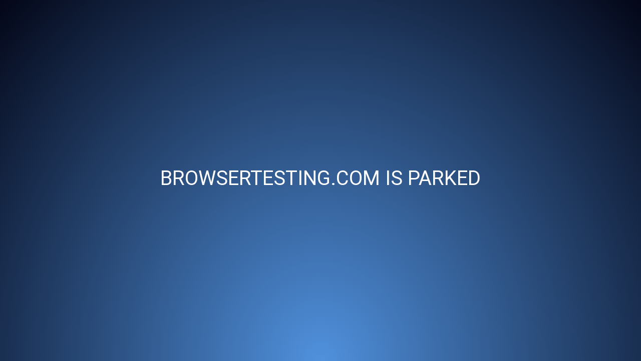

--- FILE ---
content_type: text/html; charset=UTF-8
request_url: https://browsertesting.com/
body_size: 6734
content:
<!doctype html>
<html lang="en">
  <head>
    <!-- Required meta tags -->
    <meta charset="utf-8">
    <meta name="viewport" content="width=device-width, initial-scale=1, shrink-to-fit=no">

    <!-- Bootstrap CSS -->
    <link rel="stylesheet" href="https://stackpath.bootstrapcdn.com/bootstrap/4.5.0/css/bootstrap.min.css" integrity="sha384-9aIt2nRpC12Uk9gS9baDl411NQApFmC26EwAOH8WgZl5MYYxFfc+NcPb1dKGj7Sk" crossorigin="anonymous">
<link href="https://fonts.googleapis.com/css2?family=Roboto&display=swap" rel="stylesheet">
   
 <style>
	body {	
font-family: 'Roboto', sans-serif;
}
html {
  height: 100%;
  background: radial-gradient(ellipse at bottom, #5091DD 0%, #030617 100%);
}

grid {
  width: 100%;
  height: 1px;
  box-shadow: 0px 0px #030617 , 0px 0px #030617 , 0px 3px #030617 , 0px 6px #030617 , 0px 9px #030617 , 0px 12px #030617 , 0px 15px #030617 , 0px 18px #030617 , 0px 21px #030617 , 0px 24px #030617 , 0px 27px #030617 , 0px 30px #030617 , 0px 33px #030617 , 0px 36px #030617 , 0px 39px #030617 , 0px 42px #030617 , 0px 45px #030617 , 0px 48px #030617 , 0px 51px #030617 , 0px 54px #030617 , 0px 57px #030617 , 0px 60px #030617 , 0px 63px #030617 , 0px 66px #030617 , 0px 69px #030617 , 0px 72px #030617 , 0px 75px #030617 , 0px 78px #030617 , 0px 81px #030617 , 0px 84px #030617 , 0px 87px #030617 , 0px 90px #030617 , 0px 93px #030617 , 0px 96px #030617 , 0px 99px #030617 , 0px 102px #030617 , 0px 105px #030617 , 0px 108px #030617 , 0px 111px #030617 , 0px 114px #030617 , 0px 117px #030617 , 0px 120px #030617 , 0px 123px #030617 , 0px 126px #030617 , 0px 129px #030617 , 0px 132px #030617 , 0px 135px #030617 , 0px 138px #030617 , 0px 141px #030617 , 0px 144px #030617 , 0px 147px #030617 , 0px 150px #030617 , 0px 153px #030617 , 0px 156px #030617 , 0px 159px #030617 , 0px 162px #030617 , 0px 165px #030617 , 0px 168px #030617 , 0px 171px #030617 , 0px 174px #030617 , 0px 177px #030617 , 0px 180px #030617 , 0px 183px #030617 , 0px 186px #030617 , 0px 189px #030617 , 0px 192px #030617 , 0px 195px #030617 , 0px 198px #030617 , 0px 201px #030617 , 0px 204px #030617 , 0px 207px #030617 , 0px 210px #030617 , 0px 213px #030617 , 0px 216px #030617 , 0px 219px #030617 , 0px 222px #030617 , 0px 225px #030617 , 0px 228px #030617 , 0px 231px #030617 , 0px 234px #030617 , 0px 237px #030617 , 0px 240px #030617 , 0px 243px #030617 , 0px 246px #030617 , 0px 249px #030617 , 0px 252px #030617 , 0px 255px #030617 , 0px 258px #030617 , 0px 261px #030617 , 0px 264px #030617 , 0px 267px #030617 , 0px 270px #030617 , 0px 273px #030617 , 0px 276px #030617 , 0px 279px #030617 , 0px 282px #030617 , 0px 285px #030617 , 0px 288px #030617 , 0px 291px #030617 , 0px 294px #030617 , 0px 297px #030617 , 0px 300px #030617 , 0px 303px #030617 , 0px 306px #030617 , 0px 309px #030617 , 0px 312px #030617 , 0px 315px #030617 , 0px 318px #030617 , 0px 321px #030617 , 0px 324px #030617 , 0px 327px #030617 , 0px 330px #030617 , 0px 333px #030617 , 0px 336px #030617 , 0px 339px #030617 , 0px 342px #030617 , 0px 345px #030617 , 0px 348px #030617 , 0px 351px #030617 , 0px 354px #030617 , 0px 357px #030617 , 0px 360px #030617 , 0px 363px #030617 , 0px 366px #030617 , 0px 369px #030617 , 0px 372px #030617 , 0px 375px #030617 , 0px 378px #030617 , 0px 381px #030617 , 0px 384px #030617 , 0px 387px #030617 , 0px 390px #030617 , 0px 393px #030617 , 0px 396px #030617 , 0px 399px #030617 , 0px 402px #030617 , 0px 405px #030617 , 0px 408px #030617 , 0px 411px #030617 , 0px 414px #030617 , 0px 417px #030617 , 0px 420px #030617 , 0px 423px #030617 , 0px 426px #030617 , 0px 429px #030617 , 0px 432px #030617 , 0px 435px #030617 , 0px 438px #030617 , 0px 441px #030617 , 0px 444px #030617 , 0px 447px #030617 , 0px 450px #030617 , 0px 453px #030617 , 0px 456px #030617 , 0px 459px #030617 , 0px 462px #030617 , 0px 465px #030617 , 0px 468px #030617 , 0px 471px #030617 , 0px 474px #030617 , 0px 477px #030617 , 0px 480px #030617 , 0px 483px #030617 , 0px 486px #030617 , 0px 489px #030617 , 0px 492px #030617 , 0px 495px #030617 , 0px 498px #030617 , 0px 501px #030617 , 0px 504px #030617 , 0px 507px #030617 , 0px 510px #030617 , 0px 513px #030617 , 0px 516px #030617 , 0px 519px #030617 , 0px 522px #030617 , 0px 525px #030617 , 0px 528px #030617 , 0px 531px #030617 , 0px 534px #030617 , 0px 537px #030617 , 0px 540px #030617 , 0px 543px #030617 , 0px 546px #030617 , 0px 549px #030617 , 0px 552px #030617 , 0px 555px #030617 , 0px 558px #030617 , 0px 561px #030617 , 0px 564px #030617 , 0px 567px #030617 , 0px 570px #030617 , 0px 573px #030617 , 0px 576px #030617 , 0px 579px #030617 , 0px 582px #030617 , 0px 585px #030617 , 0px 588px #030617 , 0px 591px #030617 , 0px 594px #030617 , 0px 597px #030617 , 0px 600px #030617 , 0px 603px #030617 , 0px 606px #030617 , 0px 609px #030617 , 0px 612px #030617 , 0px 615px #030617 , 0px 618px #030617 , 0px 621px #030617 , 0px 624px #030617 , 0px 627px #030617 , 0px 630px #030617 , 0px 633px #030617 , 0px 636px #030617 , 0px 639px #030617 , 0px 642px #030617 , 0px 645px #030617 , 0px 648px #030617 , 0px 651px #030617 , 0px 654px #030617 , 0px 657px #030617 , 0px 660px #030617 , 0px 663px #030617 , 0px 666px #030617 , 0px 669px #030617 , 0px 672px #030617 , 0px 675px #030617 , 0px 678px #030617 , 0px 681px #030617 , 0px 684px #030617 , 0px 687px #030617 , 0px 690px #030617 , 0px 693px #030617 , 0px 696px #030617 , 0px 699px #030617 , 0px 702px #030617 , 0px 705px #030617 , 0px 708px #030617 , 0px 711px #030617 , 0px 714px #030617 , 0px 717px #030617 , 0px 720px #030617 , 0px 723px #030617 , 0px 726px #030617 , 0px 729px #030617 , 0px 732px #030617 , 0px 735px #030617 , 0px 738px #030617 , 0px 741px #030617 , 0px 744px #030617 , 0px 747px #030617 , 0px 750px #030617 , 0px 753px #030617 , 0px 756px #030617 , 0px 759px #030617 , 0px 762px #030617 , 0px 765px #030617 , 0px 768px #030617 , 0px 771px #030617 , 0px 774px #030617 , 0px 777px #030617 , 0px 780px #030617 , 0px 783px #030617 , 0px 786px #030617 , 0px 789px #030617 , 0px 792px #030617 , 0px 795px #030617 , 0px 798px #030617 , 0px 801px #030617 , 0px 804px #030617 , 0px 807px #030617 , 0px 810px #030617 , 0px 813px #030617 , 0px 816px #030617 , 0px 819px #030617 , 0px 822px #030617 , 0px 825px #030617 , 0px 828px #030617 , 0px 831px #030617 , 0px 834px #030617 , 0px 837px #030617 , 0px 840px #030617 , 0px 843px #030617 , 0px 846px #030617 , 0px 849px #030617 , 0px 852px #030617 , 0px 855px #030617 , 0px 858px #030617 , 0px 861px #030617 , 0px 864px #030617 , 0px 867px #030617 , 0px 870px #030617 , 0px 873px #030617 , 0px 876px #030617 , 0px 879px #030617 , 0px 882px #030617 , 0px 885px #030617 , 0px 888px #030617 , 0px 891px #030617 , 0px 894px #030617 , 0px 897px #030617 , 0px 900px #030617 , 0px 903px #030617 , 0px 906px #030617 , 0px 909px #030617 , 0px 912px #030617 , 0px 915px #030617 , 0px 918px #030617 , 0px 921px #030617 , 0px 924px #030617 , 0px 927px #030617 , 0px 930px #030617 , 0px 933px #030617 , 0px 936px #030617 , 0px 939px #030617 , 0px 942px #030617 , 0px 945px #030617 , 0px 948px #030617 , 0px 951px #030617 , 0px 954px #030617 , 0px 957px #030617 , 0px 960px #030617 , 0px 963px #030617 , 0px 966px #030617 , 0px 969px #030617 , 0px 972px #030617 , 0px 975px #030617 , 0px 978px #030617 , 0px 981px #030617 , 0px 984px #030617 , 0px 987px #030617 , 0px 990px #030617 , 0px 993px #030617 , 0px 996px #030617 , 0px 999px #030617 , 0px 1002px #030617 , 0px 1005px #030617 , 0px 1008px #030617 , 0px 1011px #030617 , 0px 1014px #030617 , 0px 1017px #030617 , 0px 1020px #030617 , 0px 1023px #030617 , 0px 1026px #030617 , 0px 1029px #030617 , 0px 1032px #030617 , 0px 1035px #030617 , 0px 1038px #030617 , 0px 1041px #030617 , 0px 1044px #030617 , 0px 1047px #030617 , 0px 1050px #030617 , 0px 1053px #030617 , 0px 1056px #030617 , 0px 1059px #030617 , 0px 1062px #030617 , 0px 1065px #030617 , 0px 1068px #030617 , 0px 1071px #030617 , 0px 1074px #030617 , 0px 1077px #030617 , 0px 1080px #030617 , 0px 1083px #030617 , 0px 1086px #030617 , 0px 1089px #030617 , 0px 1092px #030617 , 0px 1095px #030617 , 0px 1098px #030617 , 0px 1101px #030617 , 0px 1104px #030617 , 0px 1107px #030617 , 0px 1110px #030617 , 0px 1113px #030617 , 0px 1116px #030617 , 0px 1119px #030617 , 0px 1122px #030617 , 0px 1125px #030617 , 0px 1128px #030617 , 0px 1131px #030617 , 0px 1134px #030617 , 0px 1137px #030617 , 0px 1140px #030617 , 0px 1143px #030617 , 0px 1146px #030617 , 0px 1149px #030617 , 0px 1152px #030617 , 0px 1155px #030617 , 0px 1158px #030617 , 0px 1161px #030617 , 0px 1164px #030617 , 0px 1167px #030617 , 0px 1170px #030617 , 0px 1173px #030617 , 0px 1176px #030617 , 0px 1179px #030617 , 0px 1182px #030617 , 0px 1185px #030617 , 0px 1188px #030617 , 0px 1191px #030617 , 0px 1194px #030617 , 0px 1197px #030617 , 0px 1200px #030617 , 0px 1203px #030617 , 0px 1206px #030617 , 0px 1209px #030617 , 0px 1212px #030617 , 0px 1215px #030617 , 0px 1218px #030617 , 0px 1221px #030617 , 0px 1224px #030617 , 0px 1227px #030617 , 0px 1230px #030617 , 0px 1233px #030617 , 0px 1236px #030617 , 0px 1239px #030617 , 0px 1242px #030617 , 0px 1245px #030617 , 0px 1248px #030617 , 0px 1251px #030617 , 0px 1254px #030617 , 0px 1257px #030617 , 0px 1260px #030617 , 0px 1263px #030617 , 0px 1266px #030617 , 0px 1269px #030617 , 0px 1272px #030617 , 0px 1275px #030617 , 0px 1278px #030617 , 0px 1281px #030617 , 0px 1284px #030617 , 0px 1287px #030617 , 0px 1290px #030617 , 0px 1293px #030617 , 0px 1296px #030617 , 0px 1299px #030617 , 0px 1302px #030617 , 0px 1305px #030617 , 0px 1308px #030617 , 0px 1311px #030617 , 0px 1314px #030617 , 0px 1317px #030617 , 0px 1320px #030617 , 0px 1323px #030617 , 0px 1326px #030617 , 0px 1329px #030617 , 0px 1332px #030617 , 0px 1335px #030617 , 0px 1338px #030617 , 0px 1341px #030617 , 0px 1344px #030617 , 0px 1347px #030617 , 0px 1350px #030617 , 0px 1353px #030617 , 0px 1356px #030617 , 0px 1359px #030617 , 0px 1362px #030617 , 0px 1365px #030617 , 0px 1368px #030617 , 0px 1371px #030617 , 0px 1374px #030617 , 0px 1377px #030617 , 0px 1380px #030617 , 0px 1383px #030617 , 0px 1386px #030617 , 0px 1389px #030617 , 0px 1392px #030617 , 0px 1395px #030617 , 0px 1398px #030617 , 0px 1401px #030617 , 0px 1404px #030617 , 0px 1407px #030617 , 0px 1410px #030617 , 0px 1413px #030617 , 0px 1416px #030617 , 0px 1419px #030617 , 0px 1422px #030617 , 0px 1425px #030617 , 0px 1428px #030617 , 0px 1431px #030617 , 0px 1434px #030617 , 0px 1437px #030617 , 0px 1440px #030617 , 0px 1443px #030617 , 0px 1446px #030617 , 0px 1449px #030617 , 0px 1452px #030617 , 0px 1455px #030617 , 0px 1458px #030617 , 0px 1461px #030617 , 0px 1464px #030617 , 0px 1467px #030617 , 0px 1470px #030617 , 0px 1473px #030617 , 0px 1476px #030617 , 0px 1479px #030617 , 0px 1482px #030617 , 0px 1485px #030617 , 0px 1488px #030617 , 0px 1491px #030617 , 0px 1494px #030617 , 0px 1497px #030617 , 0px 1500px #030617 , 0px 1503px #030617 , 0px 1506px #030617 , 0px 1509px #030617 , 0px 1512px #030617 , 0px 1515px #030617 , 0px 1518px #030617 , 0px 1521px #030617 , 0px 1524px #030617 , 0px 1527px #030617 , 0px 1530px #030617 , 0px 1533px #030617 , 0px 1536px #030617 , 0px 1539px #030617 , 0px 1542px #030617 , 0px 1545px #030617 , 0px 1548px #030617 , 0px 1551px #030617 , 0px 1554px #030617 , 0px 1557px #030617 , 0px 1560px #030617 , 0px 1563px #030617 , 0px 1566px #030617 , 0px 1569px #030617 , 0px 1572px #030617 , 0px 1575px #030617 , 0px 1578px #030617 , 0px 1581px #030617 , 0px 1584px #030617 , 0px 1587px #030617 , 0px 1590px #030617 , 0px 1593px #030617 , 0px 1596px #030617 , 0px 1599px #030617 , 0px 1602px #030617 , 0px 1605px #030617 , 0px 1608px #030617 , 0px 1611px #030617 , 0px 1614px #030617 , 0px 1617px #030617 , 0px 1620px #030617 , 0px 1623px #030617 , 0px 1626px #030617 , 0px 1629px #030617 , 0px 1632px #030617 , 0px 1635px #030617 , 0px 1638px #030617 , 0px 1641px #030617 , 0px 1644px #030617 , 0px 1647px #030617 , 0px 1650px #030617 , 0px 1653px #030617 , 0px 1656px #030617 , 0px 1659px #030617 , 0px 1662px #030617 , 0px 1665px #030617 , 0px 1668px #030617 , 0px 1671px #030617 , 0px 1674px #030617 , 0px 1677px #030617 , 0px 1680px #030617 , 0px 1683px #030617 , 0px 1686px #030617 , 0px 1689px #030617 , 0px 1692px #030617 , 0px 1695px #030617 , 0px 1698px #030617 , 0px 1701px #030617 , 0px 1704px #030617 , 0px 1707px #030617 , 0px 1710px #030617 , 0px 1713px #030617 , 0px 1716px #030617 , 0px 1719px #030617 , 0px 1722px #030617 , 0px 1725px #030617 , 0px 1728px #030617 , 0px 1731px #030617 , 0px 1734px #030617 , 0px 1737px #030617 , 0px 1740px #030617 , 0px 1743px #030617 , 0px 1746px #030617 , 0px 1749px #030617 , 0px 1752px #030617 , 0px 1755px #030617 , 0px 1758px #030617 , 0px 1761px #030617 , 0px 1764px #030617 , 0px 1767px #030617 , 0px 1770px #030617 , 0px 1773px #030617 , 0px 1776px #030617 , 0px 1779px #030617 , 0px 1782px #030617 , 0px 1785px #030617 , 0px 1788px #030617 , 0px 1791px #030617 , 0px 1794px #030617 , 0px 1797px #030617 , 0px 1800px #030617 , 0px 1803px #030617 , 0px 1806px #030617 , 0px 1809px #030617 , 0px 1812px #030617 , 0px 1815px #030617 , 0px 1818px #030617 , 0px 1821px #030617 , 0px 1824px #030617 , 0px 1827px #030617 , 0px 1830px #030617 , 0px 1833px #030617 , 0px 1836px #030617 , 0px 1839px #030617 , 0px 1842px #030617 , 0px 1845px #030617 , 0px 1848px #030617 , 0px 1851px #030617 , 0px 1854px #030617 , 0px 1857px #030617 , 0px 1860px #030617 , 0px 1863px #030617 , 0px 1866px #030617 , 0px 1869px #030617 , 0px 1872px #030617 , 0px 1875px #030617 , 0px 1878px #030617 , 0px 1881px #030617 , 0px 1884px #030617 , 0px 1887px #030617 , 0px 1890px #030617 , 0px 1893px #030617 , 0px 1896px #030617 , 0px 1899px #030617 , 0px 1902px #030617 , 0px 1905px #030617 , 0px 1908px #030617 , 0px 1911px #030617 , 0px 1914px #030617 , 0px 1917px #030617 , 0px 1920px #030617 , 0px 1923px #030617 , 0px 1926px #030617 , 0px 1929px #030617 , 0px 1932px #030617 , 0px 1935px #030617 , 0px 1938px #030617 , 0px 1941px #030617 , 0px 1944px #030617 , 0px 1947px #030617 , 0px 1950px #030617 , 0px 1953px #030617 , 0px 1956px #030617 , 0px 1959px #030617 , 0px 1962px #030617 , 0px 1965px #030617 , 0px 1968px #030617 , 0px 1971px #030617 , 0px 1974px #030617 , 0px 1977px #030617 , 0px 1980px #030617 , 0px 1983px #030617 , 0px 1986px #030617 , 0px 1989px #030617 , 0px 1992px #030617 , 0px 1995px #030617 , 0px 1998px #030617 , 0px 2001px #030617 , 0px 2004px #030617 , 0px 2007px #030617 , 0px 2010px #030617 , 0px 2013px #030617 , 0px 2016px #030617 , 0px 2019px #030617 , 0px 2022px #030617 , 0px 2025px #030617 , 0px 2028px #030617 , 0px 2031px #030617 , 0px 2034px #030617 , 0px 2037px #030617 , 0px 2040px #030617 , 0px 2043px #030617 , 0px 2046px #030617 , 0px 2049px #030617 , 0px 2052px #030617 , 0px 2055px #030617 , 0px 2058px #030617 , 0px 2061px #030617 , 0px 2064px #030617 , 0px 2067px #030617 , 0px 2070px #030617 , 0px 2073px #030617 , 0px 2076px #030617 , 0px 2079px #030617 , 0px 2082px #030617 , 0px 2085px #030617 , 0px 2088px #030617 , 0px 2091px #030617 , 0px 2094px #030617 , 0px 2097px #030617 , 0px 2100px #030617 , 0px 2103px #030617 , 0px 2106px #030617 , 0px 2109px #030617 , 0px 2112px #030617 , 0px 2115px #030617 , 0px 2118px #030617 , 0px 2121px #030617 , 0px 2124px #030617 , 0px 2127px #030617 , 0px 2130px #030617 , 0px 2133px #030617 , 0px 2136px #030617 , 0px 2139px #030617 , 0px 2142px #030617 , 0px 2145px #030617 , 0px 2148px #030617 , 0px 2151px #030617 , 0px 2154px #030617 , 0px 2157px #030617 , 0px 2160px #030617 , 0px 2163px #030617 , 0px 2166px #030617 , 0px 2169px #030617 , 0px 2172px #030617 , 0px 2175px #030617 , 0px 2178px #030617 , 0px 2181px #030617 , 0px 2184px #030617 , 0px 2187px #030617 , 0px 2190px #030617 , 0px 2193px #030617 , 0px 2196px #030617 , 0px 2199px #030617 , 0px 2202px #030617 , 0px 2205px #030617 , 0px 2208px #030617 , 0px 2211px #030617 , 0px 2214px #030617 , 0px 2217px #030617 , 0px 2220px #030617 , 0px 2223px #030617 , 0px 2226px #030617 , 0px 2229px #030617 , 0px 2232px #030617 , 0px 2235px #030617 , 0px 2238px #030617 , 0px 2241px #030617 , 0px 2244px #030617 , 0px 2247px #030617 , 0px 2250px #030617 , 0px 2253px #030617 , 0px 2256px #030617 , 0px 2259px #030617 , 0px 2262px #030617 , 0px 2265px #030617 , 0px 2268px #030617 , 0px 2271px #030617 , 0px 2274px #030617 , 0px 2277px #030617 , 0px 2280px #030617 , 0px 2283px #030617 , 0px 2286px #030617 , 0px 2289px #030617 , 0px 2292px #030617 , 0px 2295px #030617 , 0px 2298px #030617 , 0px 2301px #030617 , 0px 2304px #030617 , 0px 2307px #030617 , 0px 2310px #030617 , 0px 2313px #030617 , 0px 2316px #030617 , 0px 2319px #030617 , 0px 2322px #030617 , 0px 2325px #030617 , 0px 2328px #030617 , 0px 2331px #030617 , 0px 2334px #030617 , 0px 2337px #030617 , 0px 2340px #030617 , 0px 2343px #030617 , 0px 2346px #030617 , 0px 2349px #030617 , 0px 2352px #030617 , 0px 2355px #030617 , 0px 2358px #030617 , 0px 2361px #030617 , 0px 2364px #030617 , 0px 2367px #030617 , 0px 2370px #030617 , 0px 2373px #030617 , 0px 2376px #030617 , 0px 2379px #030617 , 0px 2382px #030617 , 0px 2385px #030617 , 0px 2388px #030617 , 0px 2391px #030617 , 0px 2394px #030617 , 0px 2397px #030617 , 0px 2400px #030617 , 0px 2403px #030617 , 0px 2406px #030617 , 0px 2409px #030617 , 0px 2412px #030617 , 0px 2415px #030617 , 0px 2418px #030617 , 0px 2421px #030617 , 0px 2424px #030617 , 0px 2427px #030617 , 0px 2430px #030617 , 0px 2433px #030617 , 0px 2436px #030617 , 0px 2439px #030617 , 0px 2442px #030617 , 0px 2445px #030617 , 0px 2448px #030617 , 0px 2451px #030617 , 0px 2454px #030617 , 0px 2457px #030617 , 0px 2460px #030617 , 0px 2463px #030617 , 0px 2466px #030617 , 0px 2469px #030617 , 0px 2472px #030617 , 0px 2475px #030617 , 0px 2478px #030617 , 0px 2481px #030617 , 0px 2484px #030617 , 0px 2487px #030617 , 0px 2490px #030617 , 0px 2493px #030617 , 0px 2496px #030617 , 0px 2499px #030617 , 0px 2502px #030617 , 0px 2505px #030617 , 0px 2508px #030617 , 0px 2511px #030617 , 0px 2514px #030617 , 0px 2517px #030617 , 0px 2520px #030617 , 0px 2523px #030617 , 0px 2526px #030617 , 0px 2529px #030617 , 0px 2532px #030617 , 0px 2535px #030617 , 0px 2538px #030617 , 0px 2541px #030617 , 0px 2544px #030617 , 0px 2547px #030617 , 0px 2550px #030617 , 0px 2553px #030617 , 0px 2556px #030617 , 0px 2559px #030617 , 0px 2562px #030617 , 0px 2565px #030617 , 0px 2568px #030617 , 0px 2571px #030617 , 0px 2574px #030617 , 0px 2577px #030617 , 0px 2580px #030617 , 0px 2583px #030617 , 0px 2586px #030617 , 0px 2589px #030617 , 0px 2592px #030617 , 0px 2595px #030617 , 0px 2598px #030617 , 0px 2601px #030617 , 0px 2604px #030617 , 0px 2607px #030617 , 0px 2610px #030617 , 0px 2613px #030617 , 0px 2616px #030617 , 0px 2619px #030617 , 0px 2622px #030617 , 0px 2625px #030617 , 0px 2628px #030617 , 0px 2631px #030617 , 0px 2634px #030617 , 0px 2637px #030617 , 0px 2640px #030617 , 0px 2643px #030617 , 0px 2646px #030617 , 0px 2649px #030617 , 0px 2652px #030617 , 0px 2655px #030617 , 0px 2658px #030617 , 0px 2661px #030617 , 0px 2664px #030617 , 0px 2667px #030617 , 0px 2670px #030617 , 0px 2673px #030617 , 0px 2676px #030617 , 0px 2679px #030617 , 0px 2682px #030617 , 0px 2685px #030617 , 0px 2688px #030617 , 0px 2691px #030617 , 0px 2694px #030617 , 0px 2697px #030617 , 0px 2700px #030617 , 0px 2703px #030617 , 0px 2706px #030617 , 0px 2709px #030617 , 0px 2712px #030617 , 0px 2715px #030617 , 0px 2718px #030617 , 0px 2721px #030617 , 0px 2724px #030617 , 0px 2727px #030617 , 0px 2730px #030617 , 0px 2733px #030617 , 0px 2736px #030617 , 0px 2739px #030617 , 0px 2742px #030617 , 0px 2745px #030617 , 0px 2748px #030617 , 0px 2751px #030617 , 0px 2754px #030617 , 0px 2757px #030617 , 0px 2760px #030617 , 0px 2763px #030617 , 0px 2766px #030617 , 0px 2769px #030617 , 0px 2772px #030617 , 0px 2775px #030617 , 0px 2778px #030617 , 0px 2781px #030617 , 0px 2784px #030617 , 0px 2787px #030617 , 0px 2790px #030617 , 0px 2793px #030617 , 0px 2796px #030617 , 0px 2799px #030617 , 0px 2802px #030617 , 0px 2805px #030617 , 0px 2808px #030617 , 0px 2811px #030617 , 0px 2814px #030617 , 0px 2817px #030617 , 0px 2820px #030617 , 0px 2823px #030617 , 0px 2826px #030617 , 0px 2829px #030617 , 0px 2832px #030617 , 0px 2835px #030617 , 0px 2838px #030617 , 0px 2841px #030617 , 0px 2844px #030617 , 0px 2847px #030617 , 0px 2850px #030617 , 0px 2853px #030617 , 0px 2856px #030617 , 0px 2859px #030617 , 0px 2862px #030617 , 0px 2865px #030617 , 0px 2868px #030617 , 0px 2871px #030617 , 0px 2874px #030617 , 0px 2877px #030617 , 0px 2880px #030617 , 0px 2883px #030617 , 0px 2886px #030617 , 0px 2889px #030617 , 0px 2892px #030617 , 0px 2895px #030617 , 0px 2898px #030617 , 0px 2901px #030617 , 0px 2904px #030617 , 0px 2907px #030617 , 0px 2910px #030617 , 0px 2913px #030617 , 0px 2916px #030617 , 0px 2919px #030617 , 0px 2922px #030617 , 0px 2925px #030617 , 0px 2928px #030617 , 0px 2931px #030617 , 0px 2934px #030617 , 0px 2937px #030617 , 0px 2940px #030617 , 0px 2943px #030617 , 0px 2946px #030617 , 0px 2949px #030617 , 0px 2952px #030617 , 0px 2955px #030617 , 0px 2958px #030617 , 0px 2961px #030617 , 0px 2964px #030617 , 0px 2967px #030617 , 0px 2970px #030617 , 0px 2973px #030617 , 0px 2976px #030617 , 0px 2979px #030617 , 0px 2982px #030617 , 0px 2985px #030617 , 0px 2988px #030617 , 0px 2991px #030617 , 0px 2994px #030617 , 0px 2997px #030617 , 0px 3000px #030617;
}
grid:after {
  content: "";
  position: absolute;
  width: 1px;
  height: 100%;
  box-shadow: 0px 0px #030617 , 0px 0px #030617 , 3px 0px #030617 , 6px 0px #030617 , 9px 0px #030617 , 12px 0px #030617 , 15px 0px #030617 , 18px 0px #030617 , 21px 0px #030617 , 24px 0px #030617 , 27px 0px #030617 , 30px 0px #030617 , 33px 0px #030617 , 36px 0px #030617 , 39px 0px #030617 , 42px 0px #030617 , 45px 0px #030617 , 48px 0px #030617 , 51px 0px #030617 , 54px 0px #030617 , 57px 0px #030617 , 60px 0px #030617 , 63px 0px #030617 , 66px 0px #030617 , 69px 0px #030617 , 72px 0px #030617 , 75px 0px #030617 , 78px 0px #030617 , 81px 0px #030617 , 84px 0px #030617 , 87px 0px #030617 , 90px 0px #030617 , 93px 0px #030617 , 96px 0px #030617 , 99px 0px #030617 , 102px 0px #030617 , 105px 0px #030617 , 108px 0px #030617 , 111px 0px #030617 , 114px 0px #030617 , 117px 0px #030617 , 120px 0px #030617 , 123px 0px #030617 , 126px 0px #030617 , 129px 0px #030617 , 132px 0px #030617 , 135px 0px #030617 , 138px 0px #030617 , 141px 0px #030617 , 144px 0px #030617 , 147px 0px #030617 , 150px 0px #030617 , 153px 0px #030617 , 156px 0px #030617 , 159px 0px #030617 , 162px 0px #030617 , 165px 0px #030617 , 168px 0px #030617 , 171px 0px #030617 , 174px 0px #030617 , 177px 0px #030617 , 180px 0px #030617 , 183px 0px #030617 , 186px 0px #030617 , 189px 0px #030617 , 192px 0px #030617 , 195px 0px #030617 , 198px 0px #030617 , 201px 0px #030617 , 204px 0px #030617 , 207px 0px #030617 , 210px 0px #030617 , 213px 0px #030617 , 216px 0px #030617 , 219px 0px #030617 , 222px 0px #030617 , 225px 0px #030617 , 228px 0px #030617 , 231px 0px #030617 , 234px 0px #030617 , 237px 0px #030617 , 240px 0px #030617 , 243px 0px #030617 , 246px 0px #030617 , 249px 0px #030617 , 252px 0px #030617 , 255px 0px #030617 , 258px 0px #030617 , 261px 0px #030617 , 264px 0px #030617 , 267px 0px #030617 , 270px 0px #030617 , 273px 0px #030617 , 276px 0px #030617 , 279px 0px #030617 , 282px 0px #030617 , 285px 0px #030617 , 288px 0px #030617 , 291px 0px #030617 , 294px 0px #030617 , 297px 0px #030617 , 300px 0px #030617 , 303px 0px #030617 , 306px 0px #030617 , 309px 0px #030617 , 312px 0px #030617 , 315px 0px #030617 , 318px 0px #030617 , 321px 0px #030617 , 324px 0px #030617 , 327px 0px #030617 , 330px 0px #030617 , 333px 0px #030617 , 336px 0px #030617 , 339px 0px #030617 , 342px 0px #030617 , 345px 0px #030617 , 348px 0px #030617 , 351px 0px #030617 , 354px 0px #030617 , 357px 0px #030617 , 360px 0px #030617 , 363px 0px #030617 , 366px 0px #030617 , 369px 0px #030617 , 372px 0px #030617 , 375px 0px #030617 , 378px 0px #030617 , 381px 0px #030617 , 384px 0px #030617 , 387px 0px #030617 , 390px 0px #030617 , 393px 0px #030617 , 396px 0px #030617 , 399px 0px #030617 , 402px 0px #030617 , 405px 0px #030617 , 408px 0px #030617 , 411px 0px #030617 , 414px 0px #030617 , 417px 0px #030617 , 420px 0px #030617 , 423px 0px #030617 , 426px 0px #030617 , 429px 0px #030617 , 432px 0px #030617 , 435px 0px #030617 , 438px 0px #030617 , 441px 0px #030617 , 444px 0px #030617 , 447px 0px #030617 , 450px 0px #030617 , 453px 0px #030617 , 456px 0px #030617 , 459px 0px #030617 , 462px 0px #030617 , 465px 0px #030617 , 468px 0px #030617 , 471px 0px #030617 , 474px 0px #030617 , 477px 0px #030617 , 480px 0px #030617 , 483px 0px #030617 , 486px 0px #030617 , 489px 0px #030617 , 492px 0px #030617 , 495px 0px #030617 , 498px 0px #030617 , 501px 0px #030617 , 504px 0px #030617 , 507px 0px #030617 , 510px 0px #030617 , 513px 0px #030617 , 516px 0px #030617 , 519px 0px #030617 , 522px 0px #030617 , 525px 0px #030617 , 528px 0px #030617 , 531px 0px #030617 , 534px 0px #030617 , 537px 0px #030617 , 540px 0px #030617 , 543px 0px #030617 , 546px 0px #030617 , 549px 0px #030617 , 552px 0px #030617 , 555px 0px #030617 , 558px 0px #030617 , 561px 0px #030617 , 564px 0px #030617 , 567px 0px #030617 , 570px 0px #030617 , 573px 0px #030617 , 576px 0px #030617 , 579px 0px #030617 , 582px 0px #030617 , 585px 0px #030617 , 588px 0px #030617 , 591px 0px #030617 , 594px 0px #030617 , 597px 0px #030617 , 600px 0px #030617 , 603px 0px #030617 , 606px 0px #030617 , 609px 0px #030617 , 612px 0px #030617 , 615px 0px #030617 , 618px 0px #030617 , 621px 0px #030617 , 624px 0px #030617 , 627px 0px #030617 , 630px 0px #030617 , 633px 0px #030617 , 636px 0px #030617 , 639px 0px #030617 , 642px 0px #030617 , 645px 0px #030617 , 648px 0px #030617 , 651px 0px #030617 , 654px 0px #030617 , 657px 0px #030617 , 660px 0px #030617 , 663px 0px #030617 , 666px 0px #030617 , 669px 0px #030617 , 672px 0px #030617 , 675px 0px #030617 , 678px 0px #030617 , 681px 0px #030617 , 684px 0px #030617 , 687px 0px #030617 , 690px 0px #030617 , 693px 0px #030617 , 696px 0px #030617 , 699px 0px #030617 , 702px 0px #030617 , 705px 0px #030617 , 708px 0px #030617 , 711px 0px #030617 , 714px 0px #030617 , 717px 0px #030617 , 720px 0px #030617 , 723px 0px #030617 , 726px 0px #030617 , 729px 0px #030617 , 732px 0px #030617 , 735px 0px #030617 , 738px 0px #030617 , 741px 0px #030617 , 744px 0px #030617 , 747px 0px #030617 , 750px 0px #030617 , 753px 0px #030617 , 756px 0px #030617 , 759px 0px #030617 , 762px 0px #030617 , 765px 0px #030617 , 768px 0px #030617 , 771px 0px #030617 , 774px 0px #030617 , 777px 0px #030617 , 780px 0px #030617 , 783px 0px #030617 , 786px 0px #030617 , 789px 0px #030617 , 792px 0px #030617 , 795px 0px #030617 , 798px 0px #030617 , 801px 0px #030617 , 804px 0px #030617 , 807px 0px #030617 , 810px 0px #030617 , 813px 0px #030617 , 816px 0px #030617 , 819px 0px #030617 , 822px 0px #030617 , 825px 0px #030617 , 828px 0px #030617 , 831px 0px #030617 , 834px 0px #030617 , 837px 0px #030617 , 840px 0px #030617 , 843px 0px #030617 , 846px 0px #030617 , 849px 0px #030617 , 852px 0px #030617 , 855px 0px #030617 , 858px 0px #030617 , 861px 0px #030617 , 864px 0px #030617 , 867px 0px #030617 , 870px 0px #030617 , 873px 0px #030617 , 876px 0px #030617 , 879px 0px #030617 , 882px 0px #030617 , 885px 0px #030617 , 888px 0px #030617 , 891px 0px #030617 , 894px 0px #030617 , 897px 0px #030617 , 900px 0px #030617 , 903px 0px #030617 , 906px 0px #030617 , 909px 0px #030617 , 912px 0px #030617 , 915px 0px #030617 , 918px 0px #030617 , 921px 0px #030617 , 924px 0px #030617 , 927px 0px #030617 , 930px 0px #030617 , 933px 0px #030617 , 936px 0px #030617 , 939px 0px #030617 , 942px 0px #030617 , 945px 0px #030617 , 948px 0px #030617 , 951px 0px #030617 , 954px 0px #030617 , 957px 0px #030617 , 960px 0px #030617 , 963px 0px #030617 , 966px 0px #030617 , 969px 0px #030617 , 972px 0px #030617 , 975px 0px #030617 , 978px 0px #030617 , 981px 0px #030617 , 984px 0px #030617 , 987px 0px #030617 , 990px 0px #030617 , 993px 0px #030617 , 996px 0px #030617 , 999px 0px #030617 , 1002px 0px #030617 , 1005px 0px #030617 , 1008px 0px #030617 , 1011px 0px #030617 , 1014px 0px #030617 , 1017px 0px #030617 , 1020px 0px #030617 , 1023px 0px #030617 , 1026px 0px #030617 , 1029px 0px #030617 , 1032px 0px #030617 , 1035px 0px #030617 , 1038px 0px #030617 , 1041px 0px #030617 , 1044px 0px #030617 , 1047px 0px #030617 , 1050px 0px #030617 , 1053px 0px #030617 , 1056px 0px #030617 , 1059px 0px #030617 , 1062px 0px #030617 , 1065px 0px #030617 , 1068px 0px #030617 , 1071px 0px #030617 , 1074px 0px #030617 , 1077px 0px #030617 , 1080px 0px #030617 , 1083px 0px #030617 , 1086px 0px #030617 , 1089px 0px #030617 , 1092px 0px #030617 , 1095px 0px #030617 , 1098px 0px #030617 , 1101px 0px #030617 , 1104px 0px #030617 , 1107px 0px #030617 , 1110px 0px #030617 , 1113px 0px #030617 , 1116px 0px #030617 , 1119px 0px #030617 , 1122px 0px #030617 , 1125px 0px #030617 , 1128px 0px #030617 , 1131px 0px #030617 , 1134px 0px #030617 , 1137px 0px #030617 , 1140px 0px #030617 , 1143px 0px #030617 , 1146px 0px #030617 , 1149px 0px #030617 , 1152px 0px #030617 , 1155px 0px #030617 , 1158px 0px #030617 , 1161px 0px #030617 , 1164px 0px #030617 , 1167px 0px #030617 , 1170px 0px #030617 , 1173px 0px #030617 , 1176px 0px #030617 , 1179px 0px #030617 , 1182px 0px #030617 , 1185px 0px #030617 , 1188px 0px #030617 , 1191px 0px #030617 , 1194px 0px #030617 , 1197px 0px #030617 , 1200px 0px #030617 , 1203px 0px #030617 , 1206px 0px #030617 , 1209px 0px #030617 , 1212px 0px #030617 , 1215px 0px #030617 , 1218px 0px #030617 , 1221px 0px #030617 , 1224px 0px #030617 , 1227px 0px #030617 , 1230px 0px #030617 , 1233px 0px #030617 , 1236px 0px #030617 , 1239px 0px #030617 , 1242px 0px #030617 , 1245px 0px #030617 , 1248px 0px #030617 , 1251px 0px #030617 , 1254px 0px #030617 , 1257px 0px #030617 , 1260px 0px #030617 , 1263px 0px #030617 , 1266px 0px #030617 , 1269px 0px #030617 , 1272px 0px #030617 , 1275px 0px #030617 , 1278px 0px #030617 , 1281px 0px #030617 , 1284px 0px #030617 , 1287px 0px #030617 , 1290px 0px #030617 , 1293px 0px #030617 , 1296px 0px #030617 , 1299px 0px #030617 , 1302px 0px #030617 , 1305px 0px #030617 , 1308px 0px #030617 , 1311px 0px #030617 , 1314px 0px #030617 , 1317px 0px #030617 , 1320px 0px #030617 , 1323px 0px #030617 , 1326px 0px #030617 , 1329px 0px #030617 , 1332px 0px #030617 , 1335px 0px #030617 , 1338px 0px #030617 , 1341px 0px #030617 , 1344px 0px #030617 , 1347px 0px #030617 , 1350px 0px #030617 , 1353px 0px #030617 , 1356px 0px #030617 , 1359px 0px #030617 , 1362px 0px #030617 , 1365px 0px #030617 , 1368px 0px #030617 , 1371px 0px #030617 , 1374px 0px #030617 , 1377px 0px #030617 , 1380px 0px #030617 , 1383px 0px #030617 , 1386px 0px #030617 , 1389px 0px #030617 , 1392px 0px #030617 , 1395px 0px #030617 , 1398px 0px #030617 , 1401px 0px #030617 , 1404px 0px #030617 , 1407px 0px #030617 , 1410px 0px #030617 , 1413px 0px #030617 , 1416px 0px #030617 , 1419px 0px #030617 , 1422px 0px #030617 , 1425px 0px #030617 , 1428px 0px #030617 , 1431px 0px #030617 , 1434px 0px #030617 , 1437px 0px #030617 , 1440px 0px #030617 , 1443px 0px #030617 , 1446px 0px #030617 , 1449px 0px #030617 , 1452px 0px #030617 , 1455px 0px #030617 , 1458px 0px #030617 , 1461px 0px #030617 , 1464px 0px #030617 , 1467px 0px #030617 , 1470px 0px #030617 , 1473px 0px #030617 , 1476px 0px #030617 , 1479px 0px #030617 , 1482px 0px #030617 , 1485px 0px #030617 , 1488px 0px #030617 , 1491px 0px #030617 , 1494px 0px #030617 , 1497px 0px #030617 , 1500px 0px #030617 , 1503px 0px #030617 , 1506px 0px #030617 , 1509px 0px #030617 , 1512px 0px #030617 , 1515px 0px #030617 , 1518px 0px #030617 , 1521px 0px #030617 , 1524px 0px #030617 , 1527px 0px #030617 , 1530px 0px #030617 , 1533px 0px #030617 , 1536px 0px #030617 , 1539px 0px #030617 , 1542px 0px #030617 , 1545px 0px #030617 , 1548px 0px #030617 , 1551px 0px #030617 , 1554px 0px #030617 , 1557px 0px #030617 , 1560px 0px #030617 , 1563px 0px #030617 , 1566px 0px #030617 , 1569px 0px #030617 , 1572px 0px #030617 , 1575px 0px #030617 , 1578px 0px #030617 , 1581px 0px #030617 , 1584px 0px #030617 , 1587px 0px #030617 , 1590px 0px #030617 , 1593px 0px #030617 , 1596px 0px #030617 , 1599px 0px #030617 , 1602px 0px #030617 , 1605px 0px #030617 , 1608px 0px #030617 , 1611px 0px #030617 , 1614px 0px #030617 , 1617px 0px #030617 , 1620px 0px #030617 , 1623px 0px #030617 , 1626px 0px #030617 , 1629px 0px #030617 , 1632px 0px #030617 , 1635px 0px #030617 , 1638px 0px #030617 , 1641px 0px #030617 , 1644px 0px #030617 , 1647px 0px #030617 , 1650px 0px #030617 , 1653px 0px #030617 , 1656px 0px #030617 , 1659px 0px #030617 , 1662px 0px #030617 , 1665px 0px #030617 , 1668px 0px #030617 , 1671px 0px #030617 , 1674px 0px #030617 , 1677px 0px #030617 , 1680px 0px #030617 , 1683px 0px #030617 , 1686px 0px #030617 , 1689px 0px #030617 , 1692px 0px #030617 , 1695px 0px #030617 , 1698px 0px #030617 , 1701px 0px #030617 , 1704px 0px #030617 , 1707px 0px #030617 , 1710px 0px #030617 , 1713px 0px #030617 , 1716px 0px #030617 , 1719px 0px #030617 , 1722px 0px #030617 , 1725px 0px #030617 , 1728px 0px #030617 , 1731px 0px #030617 , 1734px 0px #030617 , 1737px 0px #030617 , 1740px 0px #030617 , 1743px 0px #030617 , 1746px 0px #030617 , 1749px 0px #030617 , 1752px 0px #030617 , 1755px 0px #030617 , 1758px 0px #030617 , 1761px 0px #030617 , 1764px 0px #030617 , 1767px 0px #030617 , 1770px 0px #030617 , 1773px 0px #030617 , 1776px 0px #030617 , 1779px 0px #030617 , 1782px 0px #030617 , 1785px 0px #030617 , 1788px 0px #030617 , 1791px 0px #030617 , 1794px 0px #030617 , 1797px 0px #030617 , 1800px 0px #030617 , 1803px 0px #030617 , 1806px 0px #030617 , 1809px 0px #030617 , 1812px 0px #030617 , 1815px 0px #030617 , 1818px 0px #030617 , 1821px 0px #030617 , 1824px 0px #030617 , 1827px 0px #030617 , 1830px 0px #030617 , 1833px 0px #030617 , 1836px 0px #030617 , 1839px 0px #030617 , 1842px 0px #030617 , 1845px 0px #030617 , 1848px 0px #030617 , 1851px 0px #030617 , 1854px 0px #030617 , 1857px 0px #030617 , 1860px 0px #030617 , 1863px 0px #030617 , 1866px 0px #030617 , 1869px 0px #030617 , 1872px 0px #030617 , 1875px 0px #030617 , 1878px 0px #030617 , 1881px 0px #030617 , 1884px 0px #030617 , 1887px 0px #030617 , 1890px 0px #030617 , 1893px 0px #030617 , 1896px 0px #030617 , 1899px 0px #030617 , 1902px 0px #030617 , 1905px 0px #030617 , 1908px 0px #030617 , 1911px 0px #030617 , 1914px 0px #030617 , 1917px 0px #030617 , 1920px 0px #030617 , 1923px 0px #030617 , 1926px 0px #030617 , 1929px 0px #030617 , 1932px 0px #030617 , 1935px 0px #030617 , 1938px 0px #030617 , 1941px 0px #030617 , 1944px 0px #030617 , 1947px 0px #030617 , 1950px 0px #030617 , 1953px 0px #030617 , 1956px 0px #030617 , 1959px 0px #030617 , 1962px 0px #030617 , 1965px 0px #030617 , 1968px 0px #030617 , 1971px 0px #030617 , 1974px 0px #030617 , 1977px 0px #030617 , 1980px 0px #030617 , 1983px 0px #030617 , 1986px 0px #030617 , 1989px 0px #030617 , 1992px 0px #030617 , 1995px 0px #030617 , 1998px 0px #030617 , 2001px 0px #030617 , 2004px 0px #030617 , 2007px 0px #030617 , 2010px 0px #030617 , 2013px 0px #030617 , 2016px 0px #030617 , 2019px 0px #030617 , 2022px 0px #030617 , 2025px 0px #030617 , 2028px 0px #030617 , 2031px 0px #030617 , 2034px 0px #030617 , 2037px 0px #030617 , 2040px 0px #030617 , 2043px 0px #030617 , 2046px 0px #030617 , 2049px 0px #030617 , 2052px 0px #030617 , 2055px 0px #030617 , 2058px 0px #030617 , 2061px 0px #030617 , 2064px 0px #030617 , 2067px 0px #030617 , 2070px 0px #030617 , 2073px 0px #030617 , 2076px 0px #030617 , 2079px 0px #030617 , 2082px 0px #030617 , 2085px 0px #030617 , 2088px 0px #030617 , 2091px 0px #030617 , 2094px 0px #030617 , 2097px 0px #030617 , 2100px 0px #030617 , 2103px 0px #030617 , 2106px 0px #030617 , 2109px 0px #030617 , 2112px 0px #030617 , 2115px 0px #030617 , 2118px 0px #030617 , 2121px 0px #030617 , 2124px 0px #030617 , 2127px 0px #030617 , 2130px 0px #030617 , 2133px 0px #030617 , 2136px 0px #030617 , 2139px 0px #030617 , 2142px 0px #030617 , 2145px 0px #030617 , 2148px 0px #030617 , 2151px 0px #030617 , 2154px 0px #030617 , 2157px 0px #030617 , 2160px 0px #030617 , 2163px 0px #030617 , 2166px 0px #030617 , 2169px 0px #030617 , 2172px 0px #030617 , 2175px 0px #030617 , 2178px 0px #030617 , 2181px 0px #030617 , 2184px 0px #030617 , 2187px 0px #030617 , 2190px 0px #030617 , 2193px 0px #030617 , 2196px 0px #030617 , 2199px 0px #030617 , 2202px 0px #030617 , 2205px 0px #030617 , 2208px 0px #030617 , 2211px 0px #030617 , 2214px 0px #030617 , 2217px 0px #030617 , 2220px 0px #030617 , 2223px 0px #030617 , 2226px 0px #030617 , 2229px 0px #030617 , 2232px 0px #030617 , 2235px 0px #030617 , 2238px 0px #030617 , 2241px 0px #030617 , 2244px 0px #030617 , 2247px 0px #030617 , 2250px 0px #030617 , 2253px 0px #030617 , 2256px 0px #030617 , 2259px 0px #030617 , 2262px 0px #030617 , 2265px 0px #030617 , 2268px 0px #030617 , 2271px 0px #030617 , 2274px 0px #030617 , 2277px 0px #030617 , 2280px 0px #030617 , 2283px 0px #030617 , 2286px 0px #030617 , 2289px 0px #030617 , 2292px 0px #030617 , 2295px 0px #030617 , 2298px 0px #030617 , 2301px 0px #030617 , 2304px 0px #030617 , 2307px 0px #030617 , 2310px 0px #030617 , 2313px 0px #030617 , 2316px 0px #030617 , 2319px 0px #030617 , 2322px 0px #030617 , 2325px 0px #030617 , 2328px 0px #030617 , 2331px 0px #030617 , 2334px 0px #030617 , 2337px 0px #030617 , 2340px 0px #030617 , 2343px 0px #030617 , 2346px 0px #030617 , 2349px 0px #030617 , 2352px 0px #030617 , 2355px 0px #030617 , 2358px 0px #030617 , 2361px 0px #030617 , 2364px 0px #030617 , 2367px 0px #030617 , 2370px 0px #030617 , 2373px 0px #030617 , 2376px 0px #030617 , 2379px 0px #030617 , 2382px 0px #030617 , 2385px 0px #030617 , 2388px 0px #030617 , 2391px 0px #030617 , 2394px 0px #030617 , 2397px 0px #030617 , 2400px 0px #030617 , 2403px 0px #030617 , 2406px 0px #030617 , 2409px 0px #030617 , 2412px 0px #030617 , 2415px 0px #030617 , 2418px 0px #030617 , 2421px 0px #030617 , 2424px 0px #030617 , 2427px 0px #030617 , 2430px 0px #030617 , 2433px 0px #030617 , 2436px 0px #030617 , 2439px 0px #030617 , 2442px 0px #030617 , 2445px 0px #030617 , 2448px 0px #030617 , 2451px 0px #030617 , 2454px 0px #030617 , 2457px 0px #030617 , 2460px 0px #030617 , 2463px 0px #030617 , 2466px 0px #030617 , 2469px 0px #030617 , 2472px 0px #030617 , 2475px 0px #030617 , 2478px 0px #030617 , 2481px 0px #030617 , 2484px 0px #030617 , 2487px 0px #030617 , 2490px 0px #030617 , 2493px 0px #030617 , 2496px 0px #030617 , 2499px 0px #030617 , 2502px 0px #030617 , 2505px 0px #030617 , 2508px 0px #030617 , 2511px 0px #030617 , 2514px 0px #030617 , 2517px 0px #030617 , 2520px 0px #030617 , 2523px 0px #030617 , 2526px 0px #030617 , 2529px 0px #030617 , 2532px 0px #030617 , 2535px 0px #030617 , 2538px 0px #030617 , 2541px 0px #030617 , 2544px 0px #030617 , 2547px 0px #030617 , 2550px 0px #030617 , 2553px 0px #030617 , 2556px 0px #030617 , 2559px 0px #030617 , 2562px 0px #030617 , 2565px 0px #030617 , 2568px 0px #030617 , 2571px 0px #030617 , 2574px 0px #030617 , 2577px 0px #030617 , 2580px 0px #030617 , 2583px 0px #030617 , 2586px 0px #030617 , 2589px 0px #030617 , 2592px 0px #030617 , 2595px 0px #030617 , 2598px 0px #030617 , 2601px 0px #030617 , 2604px 0px #030617 , 2607px 0px #030617 , 2610px 0px #030617 , 2613px 0px #030617 , 2616px 0px #030617 , 2619px 0px #030617 , 2622px 0px #030617 , 2625px 0px #030617 , 2628px 0px #030617 , 2631px 0px #030617 , 2634px 0px #030617 , 2637px 0px #030617 , 2640px 0px #030617 , 2643px 0px #030617 , 2646px 0px #030617 , 2649px 0px #030617 , 2652px 0px #030617 , 2655px 0px #030617 , 2658px 0px #030617 , 2661px 0px #030617 , 2664px 0px #030617 , 2667px 0px #030617 , 2670px 0px #030617 , 2673px 0px #030617 , 2676px 0px #030617 , 2679px 0px #030617 , 2682px 0px #030617 , 2685px 0px #030617 , 2688px 0px #030617 , 2691px 0px #030617 , 2694px 0px #030617 , 2697px 0px #030617 , 2700px 0px #030617 , 2703px 0px #030617 , 2706px 0px #030617 , 2709px 0px #030617 , 2712px 0px #030617 , 2715px 0px #030617 , 2718px 0px #030617 , 2721px 0px #030617 , 2724px 0px #030617 , 2727px 0px #030617 , 2730px 0px #030617 , 2733px 0px #030617 , 2736px 0px #030617 , 2739px 0px #030617 , 2742px 0px #030617 , 2745px 0px #030617 , 2748px 0px #030617 , 2751px 0px #030617 , 2754px 0px #030617 , 2757px 0px #030617 , 2760px 0px #030617 , 2763px 0px #030617 , 2766px 0px #030617 , 2769px 0px #030617 , 2772px 0px #030617 , 2775px 0px #030617 , 2778px 0px #030617 , 2781px 0px #030617 , 2784px 0px #030617 , 2787px 0px #030617 , 2790px 0px #030617 , 2793px 0px #030617 , 2796px 0px #030617 , 2799px 0px #030617 , 2802px 0px #030617 , 2805px 0px #030617 , 2808px 0px #030617 , 2811px 0px #030617 , 2814px 0px #030617 , 2817px 0px #030617 , 2820px 0px #030617 , 2823px 0px #030617 , 2826px 0px #030617 , 2829px 0px #030617 , 2832px 0px #030617 , 2835px 0px #030617 , 2838px 0px #030617 , 2841px 0px #030617 , 2844px 0px #030617 , 2847px 0px #030617 , 2850px 0px #030617 , 2853px 0px #030617 , 2856px 0px #030617 , 2859px 0px #030617 , 2862px 0px #030617 , 2865px 0px #030617 , 2868px 0px #030617 , 2871px 0px #030617 , 2874px 0px #030617 , 2877px 0px #030617 , 2880px 0px #030617 , 2883px 0px #030617 , 2886px 0px #030617 , 2889px 0px #030617 , 2892px 0px #030617 , 2895px 0px #030617 , 2898px 0px #030617 , 2901px 0px #030617 , 2904px 0px #030617 , 2907px 0px #030617 , 2910px 0px #030617 , 2913px 0px #030617 , 2916px 0px #030617 , 2919px 0px #030617 , 2922px 0px #030617 , 2925px 0px #030617 , 2928px 0px #030617 , 2931px 0px #030617 , 2934px 0px #030617 , 2937px 0px #030617 , 2940px 0px #030617 , 2943px 0px #030617 , 2946px 0px #030617 , 2949px 0px #030617 , 2952px 0px #030617 , 2955px 0px #030617 , 2958px 0px #030617 , 2961px 0px #030617 , 2964px 0px #030617 , 2967px 0px #030617 , 2970px 0px #030617 , 2973px 0px #030617 , 2976px 0px #030617 , 2979px 0px #030617 , 2982px 0px #030617 , 2985px 0px #030617 , 2988px 0px #030617 , 2991px 0px #030617 , 2994px 0px #030617 , 2997px 0px #030617 , 3000px 0px #030617;
}

</style>  
    <title>Domain browsertesting.com is Parked</title>
  </head>
  <body>
    <div id="grid"style="text-transform:uppercase;"  class="position-fixed h-100 w-100 d-flex justify-content-center align-items-center">	
    <h1 class="text-center text-white">browsertesting.com is Parked </h1> 

	</div>  </body>
</html>
